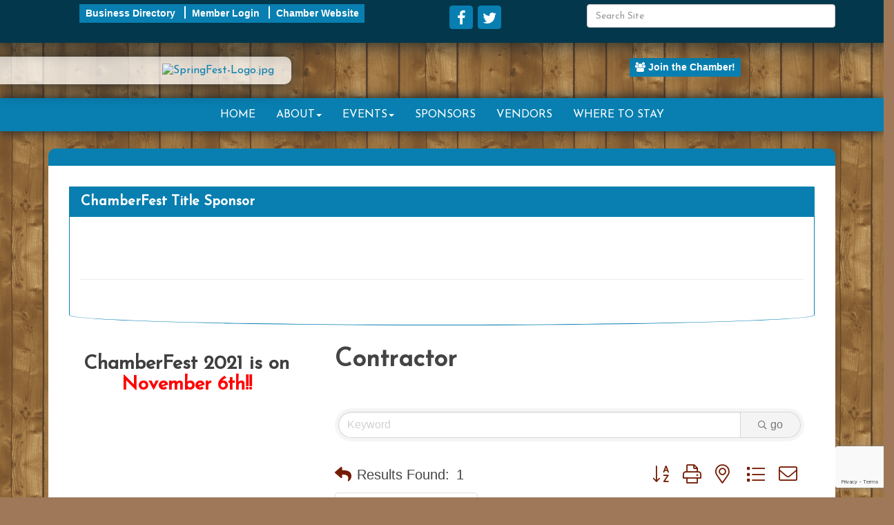

--- FILE ---
content_type: text/html; charset=utf-8
request_url: https://www.google.com/recaptcha/enterprise/anchor?ar=1&k=6LfI_T8rAAAAAMkWHrLP_GfSf3tLy9tKa839wcWa&co=aHR0cHM6Ly9sYWtldHJhdmlzY2hhbWJlcmZlc3QuY29tOjQ0Mw..&hl=en&v=N67nZn4AqZkNcbeMu4prBgzg&size=invisible&anchor-ms=20000&execute-ms=30000&cb=ybms9lmi1f2k
body_size: 48859
content:
<!DOCTYPE HTML><html dir="ltr" lang="en"><head><meta http-equiv="Content-Type" content="text/html; charset=UTF-8">
<meta http-equiv="X-UA-Compatible" content="IE=edge">
<title>reCAPTCHA</title>
<style type="text/css">
/* cyrillic-ext */
@font-face {
  font-family: 'Roboto';
  font-style: normal;
  font-weight: 400;
  font-stretch: 100%;
  src: url(//fonts.gstatic.com/s/roboto/v48/KFO7CnqEu92Fr1ME7kSn66aGLdTylUAMa3GUBHMdazTgWw.woff2) format('woff2');
  unicode-range: U+0460-052F, U+1C80-1C8A, U+20B4, U+2DE0-2DFF, U+A640-A69F, U+FE2E-FE2F;
}
/* cyrillic */
@font-face {
  font-family: 'Roboto';
  font-style: normal;
  font-weight: 400;
  font-stretch: 100%;
  src: url(//fonts.gstatic.com/s/roboto/v48/KFO7CnqEu92Fr1ME7kSn66aGLdTylUAMa3iUBHMdazTgWw.woff2) format('woff2');
  unicode-range: U+0301, U+0400-045F, U+0490-0491, U+04B0-04B1, U+2116;
}
/* greek-ext */
@font-face {
  font-family: 'Roboto';
  font-style: normal;
  font-weight: 400;
  font-stretch: 100%;
  src: url(//fonts.gstatic.com/s/roboto/v48/KFO7CnqEu92Fr1ME7kSn66aGLdTylUAMa3CUBHMdazTgWw.woff2) format('woff2');
  unicode-range: U+1F00-1FFF;
}
/* greek */
@font-face {
  font-family: 'Roboto';
  font-style: normal;
  font-weight: 400;
  font-stretch: 100%;
  src: url(//fonts.gstatic.com/s/roboto/v48/KFO7CnqEu92Fr1ME7kSn66aGLdTylUAMa3-UBHMdazTgWw.woff2) format('woff2');
  unicode-range: U+0370-0377, U+037A-037F, U+0384-038A, U+038C, U+038E-03A1, U+03A3-03FF;
}
/* math */
@font-face {
  font-family: 'Roboto';
  font-style: normal;
  font-weight: 400;
  font-stretch: 100%;
  src: url(//fonts.gstatic.com/s/roboto/v48/KFO7CnqEu92Fr1ME7kSn66aGLdTylUAMawCUBHMdazTgWw.woff2) format('woff2');
  unicode-range: U+0302-0303, U+0305, U+0307-0308, U+0310, U+0312, U+0315, U+031A, U+0326-0327, U+032C, U+032F-0330, U+0332-0333, U+0338, U+033A, U+0346, U+034D, U+0391-03A1, U+03A3-03A9, U+03B1-03C9, U+03D1, U+03D5-03D6, U+03F0-03F1, U+03F4-03F5, U+2016-2017, U+2034-2038, U+203C, U+2040, U+2043, U+2047, U+2050, U+2057, U+205F, U+2070-2071, U+2074-208E, U+2090-209C, U+20D0-20DC, U+20E1, U+20E5-20EF, U+2100-2112, U+2114-2115, U+2117-2121, U+2123-214F, U+2190, U+2192, U+2194-21AE, U+21B0-21E5, U+21F1-21F2, U+21F4-2211, U+2213-2214, U+2216-22FF, U+2308-230B, U+2310, U+2319, U+231C-2321, U+2336-237A, U+237C, U+2395, U+239B-23B7, U+23D0, U+23DC-23E1, U+2474-2475, U+25AF, U+25B3, U+25B7, U+25BD, U+25C1, U+25CA, U+25CC, U+25FB, U+266D-266F, U+27C0-27FF, U+2900-2AFF, U+2B0E-2B11, U+2B30-2B4C, U+2BFE, U+3030, U+FF5B, U+FF5D, U+1D400-1D7FF, U+1EE00-1EEFF;
}
/* symbols */
@font-face {
  font-family: 'Roboto';
  font-style: normal;
  font-weight: 400;
  font-stretch: 100%;
  src: url(//fonts.gstatic.com/s/roboto/v48/KFO7CnqEu92Fr1ME7kSn66aGLdTylUAMaxKUBHMdazTgWw.woff2) format('woff2');
  unicode-range: U+0001-000C, U+000E-001F, U+007F-009F, U+20DD-20E0, U+20E2-20E4, U+2150-218F, U+2190, U+2192, U+2194-2199, U+21AF, U+21E6-21F0, U+21F3, U+2218-2219, U+2299, U+22C4-22C6, U+2300-243F, U+2440-244A, U+2460-24FF, U+25A0-27BF, U+2800-28FF, U+2921-2922, U+2981, U+29BF, U+29EB, U+2B00-2BFF, U+4DC0-4DFF, U+FFF9-FFFB, U+10140-1018E, U+10190-1019C, U+101A0, U+101D0-101FD, U+102E0-102FB, U+10E60-10E7E, U+1D2C0-1D2D3, U+1D2E0-1D37F, U+1F000-1F0FF, U+1F100-1F1AD, U+1F1E6-1F1FF, U+1F30D-1F30F, U+1F315, U+1F31C, U+1F31E, U+1F320-1F32C, U+1F336, U+1F378, U+1F37D, U+1F382, U+1F393-1F39F, U+1F3A7-1F3A8, U+1F3AC-1F3AF, U+1F3C2, U+1F3C4-1F3C6, U+1F3CA-1F3CE, U+1F3D4-1F3E0, U+1F3ED, U+1F3F1-1F3F3, U+1F3F5-1F3F7, U+1F408, U+1F415, U+1F41F, U+1F426, U+1F43F, U+1F441-1F442, U+1F444, U+1F446-1F449, U+1F44C-1F44E, U+1F453, U+1F46A, U+1F47D, U+1F4A3, U+1F4B0, U+1F4B3, U+1F4B9, U+1F4BB, U+1F4BF, U+1F4C8-1F4CB, U+1F4D6, U+1F4DA, U+1F4DF, U+1F4E3-1F4E6, U+1F4EA-1F4ED, U+1F4F7, U+1F4F9-1F4FB, U+1F4FD-1F4FE, U+1F503, U+1F507-1F50B, U+1F50D, U+1F512-1F513, U+1F53E-1F54A, U+1F54F-1F5FA, U+1F610, U+1F650-1F67F, U+1F687, U+1F68D, U+1F691, U+1F694, U+1F698, U+1F6AD, U+1F6B2, U+1F6B9-1F6BA, U+1F6BC, U+1F6C6-1F6CF, U+1F6D3-1F6D7, U+1F6E0-1F6EA, U+1F6F0-1F6F3, U+1F6F7-1F6FC, U+1F700-1F7FF, U+1F800-1F80B, U+1F810-1F847, U+1F850-1F859, U+1F860-1F887, U+1F890-1F8AD, U+1F8B0-1F8BB, U+1F8C0-1F8C1, U+1F900-1F90B, U+1F93B, U+1F946, U+1F984, U+1F996, U+1F9E9, U+1FA00-1FA6F, U+1FA70-1FA7C, U+1FA80-1FA89, U+1FA8F-1FAC6, U+1FACE-1FADC, U+1FADF-1FAE9, U+1FAF0-1FAF8, U+1FB00-1FBFF;
}
/* vietnamese */
@font-face {
  font-family: 'Roboto';
  font-style: normal;
  font-weight: 400;
  font-stretch: 100%;
  src: url(//fonts.gstatic.com/s/roboto/v48/KFO7CnqEu92Fr1ME7kSn66aGLdTylUAMa3OUBHMdazTgWw.woff2) format('woff2');
  unicode-range: U+0102-0103, U+0110-0111, U+0128-0129, U+0168-0169, U+01A0-01A1, U+01AF-01B0, U+0300-0301, U+0303-0304, U+0308-0309, U+0323, U+0329, U+1EA0-1EF9, U+20AB;
}
/* latin-ext */
@font-face {
  font-family: 'Roboto';
  font-style: normal;
  font-weight: 400;
  font-stretch: 100%;
  src: url(//fonts.gstatic.com/s/roboto/v48/KFO7CnqEu92Fr1ME7kSn66aGLdTylUAMa3KUBHMdazTgWw.woff2) format('woff2');
  unicode-range: U+0100-02BA, U+02BD-02C5, U+02C7-02CC, U+02CE-02D7, U+02DD-02FF, U+0304, U+0308, U+0329, U+1D00-1DBF, U+1E00-1E9F, U+1EF2-1EFF, U+2020, U+20A0-20AB, U+20AD-20C0, U+2113, U+2C60-2C7F, U+A720-A7FF;
}
/* latin */
@font-face {
  font-family: 'Roboto';
  font-style: normal;
  font-weight: 400;
  font-stretch: 100%;
  src: url(//fonts.gstatic.com/s/roboto/v48/KFO7CnqEu92Fr1ME7kSn66aGLdTylUAMa3yUBHMdazQ.woff2) format('woff2');
  unicode-range: U+0000-00FF, U+0131, U+0152-0153, U+02BB-02BC, U+02C6, U+02DA, U+02DC, U+0304, U+0308, U+0329, U+2000-206F, U+20AC, U+2122, U+2191, U+2193, U+2212, U+2215, U+FEFF, U+FFFD;
}
/* cyrillic-ext */
@font-face {
  font-family: 'Roboto';
  font-style: normal;
  font-weight: 500;
  font-stretch: 100%;
  src: url(//fonts.gstatic.com/s/roboto/v48/KFO7CnqEu92Fr1ME7kSn66aGLdTylUAMa3GUBHMdazTgWw.woff2) format('woff2');
  unicode-range: U+0460-052F, U+1C80-1C8A, U+20B4, U+2DE0-2DFF, U+A640-A69F, U+FE2E-FE2F;
}
/* cyrillic */
@font-face {
  font-family: 'Roboto';
  font-style: normal;
  font-weight: 500;
  font-stretch: 100%;
  src: url(//fonts.gstatic.com/s/roboto/v48/KFO7CnqEu92Fr1ME7kSn66aGLdTylUAMa3iUBHMdazTgWw.woff2) format('woff2');
  unicode-range: U+0301, U+0400-045F, U+0490-0491, U+04B0-04B1, U+2116;
}
/* greek-ext */
@font-face {
  font-family: 'Roboto';
  font-style: normal;
  font-weight: 500;
  font-stretch: 100%;
  src: url(//fonts.gstatic.com/s/roboto/v48/KFO7CnqEu92Fr1ME7kSn66aGLdTylUAMa3CUBHMdazTgWw.woff2) format('woff2');
  unicode-range: U+1F00-1FFF;
}
/* greek */
@font-face {
  font-family: 'Roboto';
  font-style: normal;
  font-weight: 500;
  font-stretch: 100%;
  src: url(//fonts.gstatic.com/s/roboto/v48/KFO7CnqEu92Fr1ME7kSn66aGLdTylUAMa3-UBHMdazTgWw.woff2) format('woff2');
  unicode-range: U+0370-0377, U+037A-037F, U+0384-038A, U+038C, U+038E-03A1, U+03A3-03FF;
}
/* math */
@font-face {
  font-family: 'Roboto';
  font-style: normal;
  font-weight: 500;
  font-stretch: 100%;
  src: url(//fonts.gstatic.com/s/roboto/v48/KFO7CnqEu92Fr1ME7kSn66aGLdTylUAMawCUBHMdazTgWw.woff2) format('woff2');
  unicode-range: U+0302-0303, U+0305, U+0307-0308, U+0310, U+0312, U+0315, U+031A, U+0326-0327, U+032C, U+032F-0330, U+0332-0333, U+0338, U+033A, U+0346, U+034D, U+0391-03A1, U+03A3-03A9, U+03B1-03C9, U+03D1, U+03D5-03D6, U+03F0-03F1, U+03F4-03F5, U+2016-2017, U+2034-2038, U+203C, U+2040, U+2043, U+2047, U+2050, U+2057, U+205F, U+2070-2071, U+2074-208E, U+2090-209C, U+20D0-20DC, U+20E1, U+20E5-20EF, U+2100-2112, U+2114-2115, U+2117-2121, U+2123-214F, U+2190, U+2192, U+2194-21AE, U+21B0-21E5, U+21F1-21F2, U+21F4-2211, U+2213-2214, U+2216-22FF, U+2308-230B, U+2310, U+2319, U+231C-2321, U+2336-237A, U+237C, U+2395, U+239B-23B7, U+23D0, U+23DC-23E1, U+2474-2475, U+25AF, U+25B3, U+25B7, U+25BD, U+25C1, U+25CA, U+25CC, U+25FB, U+266D-266F, U+27C0-27FF, U+2900-2AFF, U+2B0E-2B11, U+2B30-2B4C, U+2BFE, U+3030, U+FF5B, U+FF5D, U+1D400-1D7FF, U+1EE00-1EEFF;
}
/* symbols */
@font-face {
  font-family: 'Roboto';
  font-style: normal;
  font-weight: 500;
  font-stretch: 100%;
  src: url(//fonts.gstatic.com/s/roboto/v48/KFO7CnqEu92Fr1ME7kSn66aGLdTylUAMaxKUBHMdazTgWw.woff2) format('woff2');
  unicode-range: U+0001-000C, U+000E-001F, U+007F-009F, U+20DD-20E0, U+20E2-20E4, U+2150-218F, U+2190, U+2192, U+2194-2199, U+21AF, U+21E6-21F0, U+21F3, U+2218-2219, U+2299, U+22C4-22C6, U+2300-243F, U+2440-244A, U+2460-24FF, U+25A0-27BF, U+2800-28FF, U+2921-2922, U+2981, U+29BF, U+29EB, U+2B00-2BFF, U+4DC0-4DFF, U+FFF9-FFFB, U+10140-1018E, U+10190-1019C, U+101A0, U+101D0-101FD, U+102E0-102FB, U+10E60-10E7E, U+1D2C0-1D2D3, U+1D2E0-1D37F, U+1F000-1F0FF, U+1F100-1F1AD, U+1F1E6-1F1FF, U+1F30D-1F30F, U+1F315, U+1F31C, U+1F31E, U+1F320-1F32C, U+1F336, U+1F378, U+1F37D, U+1F382, U+1F393-1F39F, U+1F3A7-1F3A8, U+1F3AC-1F3AF, U+1F3C2, U+1F3C4-1F3C6, U+1F3CA-1F3CE, U+1F3D4-1F3E0, U+1F3ED, U+1F3F1-1F3F3, U+1F3F5-1F3F7, U+1F408, U+1F415, U+1F41F, U+1F426, U+1F43F, U+1F441-1F442, U+1F444, U+1F446-1F449, U+1F44C-1F44E, U+1F453, U+1F46A, U+1F47D, U+1F4A3, U+1F4B0, U+1F4B3, U+1F4B9, U+1F4BB, U+1F4BF, U+1F4C8-1F4CB, U+1F4D6, U+1F4DA, U+1F4DF, U+1F4E3-1F4E6, U+1F4EA-1F4ED, U+1F4F7, U+1F4F9-1F4FB, U+1F4FD-1F4FE, U+1F503, U+1F507-1F50B, U+1F50D, U+1F512-1F513, U+1F53E-1F54A, U+1F54F-1F5FA, U+1F610, U+1F650-1F67F, U+1F687, U+1F68D, U+1F691, U+1F694, U+1F698, U+1F6AD, U+1F6B2, U+1F6B9-1F6BA, U+1F6BC, U+1F6C6-1F6CF, U+1F6D3-1F6D7, U+1F6E0-1F6EA, U+1F6F0-1F6F3, U+1F6F7-1F6FC, U+1F700-1F7FF, U+1F800-1F80B, U+1F810-1F847, U+1F850-1F859, U+1F860-1F887, U+1F890-1F8AD, U+1F8B0-1F8BB, U+1F8C0-1F8C1, U+1F900-1F90B, U+1F93B, U+1F946, U+1F984, U+1F996, U+1F9E9, U+1FA00-1FA6F, U+1FA70-1FA7C, U+1FA80-1FA89, U+1FA8F-1FAC6, U+1FACE-1FADC, U+1FADF-1FAE9, U+1FAF0-1FAF8, U+1FB00-1FBFF;
}
/* vietnamese */
@font-face {
  font-family: 'Roboto';
  font-style: normal;
  font-weight: 500;
  font-stretch: 100%;
  src: url(//fonts.gstatic.com/s/roboto/v48/KFO7CnqEu92Fr1ME7kSn66aGLdTylUAMa3OUBHMdazTgWw.woff2) format('woff2');
  unicode-range: U+0102-0103, U+0110-0111, U+0128-0129, U+0168-0169, U+01A0-01A1, U+01AF-01B0, U+0300-0301, U+0303-0304, U+0308-0309, U+0323, U+0329, U+1EA0-1EF9, U+20AB;
}
/* latin-ext */
@font-face {
  font-family: 'Roboto';
  font-style: normal;
  font-weight: 500;
  font-stretch: 100%;
  src: url(//fonts.gstatic.com/s/roboto/v48/KFO7CnqEu92Fr1ME7kSn66aGLdTylUAMa3KUBHMdazTgWw.woff2) format('woff2');
  unicode-range: U+0100-02BA, U+02BD-02C5, U+02C7-02CC, U+02CE-02D7, U+02DD-02FF, U+0304, U+0308, U+0329, U+1D00-1DBF, U+1E00-1E9F, U+1EF2-1EFF, U+2020, U+20A0-20AB, U+20AD-20C0, U+2113, U+2C60-2C7F, U+A720-A7FF;
}
/* latin */
@font-face {
  font-family: 'Roboto';
  font-style: normal;
  font-weight: 500;
  font-stretch: 100%;
  src: url(//fonts.gstatic.com/s/roboto/v48/KFO7CnqEu92Fr1ME7kSn66aGLdTylUAMa3yUBHMdazQ.woff2) format('woff2');
  unicode-range: U+0000-00FF, U+0131, U+0152-0153, U+02BB-02BC, U+02C6, U+02DA, U+02DC, U+0304, U+0308, U+0329, U+2000-206F, U+20AC, U+2122, U+2191, U+2193, U+2212, U+2215, U+FEFF, U+FFFD;
}
/* cyrillic-ext */
@font-face {
  font-family: 'Roboto';
  font-style: normal;
  font-weight: 900;
  font-stretch: 100%;
  src: url(//fonts.gstatic.com/s/roboto/v48/KFO7CnqEu92Fr1ME7kSn66aGLdTylUAMa3GUBHMdazTgWw.woff2) format('woff2');
  unicode-range: U+0460-052F, U+1C80-1C8A, U+20B4, U+2DE0-2DFF, U+A640-A69F, U+FE2E-FE2F;
}
/* cyrillic */
@font-face {
  font-family: 'Roboto';
  font-style: normal;
  font-weight: 900;
  font-stretch: 100%;
  src: url(//fonts.gstatic.com/s/roboto/v48/KFO7CnqEu92Fr1ME7kSn66aGLdTylUAMa3iUBHMdazTgWw.woff2) format('woff2');
  unicode-range: U+0301, U+0400-045F, U+0490-0491, U+04B0-04B1, U+2116;
}
/* greek-ext */
@font-face {
  font-family: 'Roboto';
  font-style: normal;
  font-weight: 900;
  font-stretch: 100%;
  src: url(//fonts.gstatic.com/s/roboto/v48/KFO7CnqEu92Fr1ME7kSn66aGLdTylUAMa3CUBHMdazTgWw.woff2) format('woff2');
  unicode-range: U+1F00-1FFF;
}
/* greek */
@font-face {
  font-family: 'Roboto';
  font-style: normal;
  font-weight: 900;
  font-stretch: 100%;
  src: url(//fonts.gstatic.com/s/roboto/v48/KFO7CnqEu92Fr1ME7kSn66aGLdTylUAMa3-UBHMdazTgWw.woff2) format('woff2');
  unicode-range: U+0370-0377, U+037A-037F, U+0384-038A, U+038C, U+038E-03A1, U+03A3-03FF;
}
/* math */
@font-face {
  font-family: 'Roboto';
  font-style: normal;
  font-weight: 900;
  font-stretch: 100%;
  src: url(//fonts.gstatic.com/s/roboto/v48/KFO7CnqEu92Fr1ME7kSn66aGLdTylUAMawCUBHMdazTgWw.woff2) format('woff2');
  unicode-range: U+0302-0303, U+0305, U+0307-0308, U+0310, U+0312, U+0315, U+031A, U+0326-0327, U+032C, U+032F-0330, U+0332-0333, U+0338, U+033A, U+0346, U+034D, U+0391-03A1, U+03A3-03A9, U+03B1-03C9, U+03D1, U+03D5-03D6, U+03F0-03F1, U+03F4-03F5, U+2016-2017, U+2034-2038, U+203C, U+2040, U+2043, U+2047, U+2050, U+2057, U+205F, U+2070-2071, U+2074-208E, U+2090-209C, U+20D0-20DC, U+20E1, U+20E5-20EF, U+2100-2112, U+2114-2115, U+2117-2121, U+2123-214F, U+2190, U+2192, U+2194-21AE, U+21B0-21E5, U+21F1-21F2, U+21F4-2211, U+2213-2214, U+2216-22FF, U+2308-230B, U+2310, U+2319, U+231C-2321, U+2336-237A, U+237C, U+2395, U+239B-23B7, U+23D0, U+23DC-23E1, U+2474-2475, U+25AF, U+25B3, U+25B7, U+25BD, U+25C1, U+25CA, U+25CC, U+25FB, U+266D-266F, U+27C0-27FF, U+2900-2AFF, U+2B0E-2B11, U+2B30-2B4C, U+2BFE, U+3030, U+FF5B, U+FF5D, U+1D400-1D7FF, U+1EE00-1EEFF;
}
/* symbols */
@font-face {
  font-family: 'Roboto';
  font-style: normal;
  font-weight: 900;
  font-stretch: 100%;
  src: url(//fonts.gstatic.com/s/roboto/v48/KFO7CnqEu92Fr1ME7kSn66aGLdTylUAMaxKUBHMdazTgWw.woff2) format('woff2');
  unicode-range: U+0001-000C, U+000E-001F, U+007F-009F, U+20DD-20E0, U+20E2-20E4, U+2150-218F, U+2190, U+2192, U+2194-2199, U+21AF, U+21E6-21F0, U+21F3, U+2218-2219, U+2299, U+22C4-22C6, U+2300-243F, U+2440-244A, U+2460-24FF, U+25A0-27BF, U+2800-28FF, U+2921-2922, U+2981, U+29BF, U+29EB, U+2B00-2BFF, U+4DC0-4DFF, U+FFF9-FFFB, U+10140-1018E, U+10190-1019C, U+101A0, U+101D0-101FD, U+102E0-102FB, U+10E60-10E7E, U+1D2C0-1D2D3, U+1D2E0-1D37F, U+1F000-1F0FF, U+1F100-1F1AD, U+1F1E6-1F1FF, U+1F30D-1F30F, U+1F315, U+1F31C, U+1F31E, U+1F320-1F32C, U+1F336, U+1F378, U+1F37D, U+1F382, U+1F393-1F39F, U+1F3A7-1F3A8, U+1F3AC-1F3AF, U+1F3C2, U+1F3C4-1F3C6, U+1F3CA-1F3CE, U+1F3D4-1F3E0, U+1F3ED, U+1F3F1-1F3F3, U+1F3F5-1F3F7, U+1F408, U+1F415, U+1F41F, U+1F426, U+1F43F, U+1F441-1F442, U+1F444, U+1F446-1F449, U+1F44C-1F44E, U+1F453, U+1F46A, U+1F47D, U+1F4A3, U+1F4B0, U+1F4B3, U+1F4B9, U+1F4BB, U+1F4BF, U+1F4C8-1F4CB, U+1F4D6, U+1F4DA, U+1F4DF, U+1F4E3-1F4E6, U+1F4EA-1F4ED, U+1F4F7, U+1F4F9-1F4FB, U+1F4FD-1F4FE, U+1F503, U+1F507-1F50B, U+1F50D, U+1F512-1F513, U+1F53E-1F54A, U+1F54F-1F5FA, U+1F610, U+1F650-1F67F, U+1F687, U+1F68D, U+1F691, U+1F694, U+1F698, U+1F6AD, U+1F6B2, U+1F6B9-1F6BA, U+1F6BC, U+1F6C6-1F6CF, U+1F6D3-1F6D7, U+1F6E0-1F6EA, U+1F6F0-1F6F3, U+1F6F7-1F6FC, U+1F700-1F7FF, U+1F800-1F80B, U+1F810-1F847, U+1F850-1F859, U+1F860-1F887, U+1F890-1F8AD, U+1F8B0-1F8BB, U+1F8C0-1F8C1, U+1F900-1F90B, U+1F93B, U+1F946, U+1F984, U+1F996, U+1F9E9, U+1FA00-1FA6F, U+1FA70-1FA7C, U+1FA80-1FA89, U+1FA8F-1FAC6, U+1FACE-1FADC, U+1FADF-1FAE9, U+1FAF0-1FAF8, U+1FB00-1FBFF;
}
/* vietnamese */
@font-face {
  font-family: 'Roboto';
  font-style: normal;
  font-weight: 900;
  font-stretch: 100%;
  src: url(//fonts.gstatic.com/s/roboto/v48/KFO7CnqEu92Fr1ME7kSn66aGLdTylUAMa3OUBHMdazTgWw.woff2) format('woff2');
  unicode-range: U+0102-0103, U+0110-0111, U+0128-0129, U+0168-0169, U+01A0-01A1, U+01AF-01B0, U+0300-0301, U+0303-0304, U+0308-0309, U+0323, U+0329, U+1EA0-1EF9, U+20AB;
}
/* latin-ext */
@font-face {
  font-family: 'Roboto';
  font-style: normal;
  font-weight: 900;
  font-stretch: 100%;
  src: url(//fonts.gstatic.com/s/roboto/v48/KFO7CnqEu92Fr1ME7kSn66aGLdTylUAMa3KUBHMdazTgWw.woff2) format('woff2');
  unicode-range: U+0100-02BA, U+02BD-02C5, U+02C7-02CC, U+02CE-02D7, U+02DD-02FF, U+0304, U+0308, U+0329, U+1D00-1DBF, U+1E00-1E9F, U+1EF2-1EFF, U+2020, U+20A0-20AB, U+20AD-20C0, U+2113, U+2C60-2C7F, U+A720-A7FF;
}
/* latin */
@font-face {
  font-family: 'Roboto';
  font-style: normal;
  font-weight: 900;
  font-stretch: 100%;
  src: url(//fonts.gstatic.com/s/roboto/v48/KFO7CnqEu92Fr1ME7kSn66aGLdTylUAMa3yUBHMdazQ.woff2) format('woff2');
  unicode-range: U+0000-00FF, U+0131, U+0152-0153, U+02BB-02BC, U+02C6, U+02DA, U+02DC, U+0304, U+0308, U+0329, U+2000-206F, U+20AC, U+2122, U+2191, U+2193, U+2212, U+2215, U+FEFF, U+FFFD;
}

</style>
<link rel="stylesheet" type="text/css" href="https://www.gstatic.com/recaptcha/releases/N67nZn4AqZkNcbeMu4prBgzg/styles__ltr.css">
<script nonce="zX_2SxFe0KbrspbQwcCQ4g" type="text/javascript">window['__recaptcha_api'] = 'https://www.google.com/recaptcha/enterprise/';</script>
<script type="text/javascript" src="https://www.gstatic.com/recaptcha/releases/N67nZn4AqZkNcbeMu4prBgzg/recaptcha__en.js" nonce="zX_2SxFe0KbrspbQwcCQ4g">
      
    </script></head>
<body><div id="rc-anchor-alert" class="rc-anchor-alert"></div>
<input type="hidden" id="recaptcha-token" value="[base64]">
<script type="text/javascript" nonce="zX_2SxFe0KbrspbQwcCQ4g">
      recaptcha.anchor.Main.init("[\x22ainput\x22,[\x22bgdata\x22,\x22\x22,\[base64]/[base64]/[base64]/[base64]/[base64]/UltsKytdPUU6KEU8MjA0OD9SW2wrK109RT4+NnwxOTI6KChFJjY0NTEyKT09NTUyOTYmJk0rMTxjLmxlbmd0aCYmKGMuY2hhckNvZGVBdChNKzEpJjY0NTEyKT09NTYzMjA/[base64]/[base64]/[base64]/[base64]/[base64]/[base64]/[base64]\x22,\[base64]\x22,\x22wq3Cg8KHH29cehnCtcKTwrZTw4jCjsOYdMOpbMK0w4TCgABZO1HDlzgawoQxw4LDnsOKYipxwovCp1dhw5rCr8O+H8OnWcKbVDtJw67DgzzCg0fCsk5gR8K6w6NWZyElwp9MbifCoBMaUcK1wrLCvz9Tw5PCkBzChcOZwrjDjB3Do8KnMcKLw6vCsw/DjMOKwpzCnXjCoS97wrohwpcrFEvCs8OEw4nDpMOjdsOMACHCr8O8eTQTw5oeTjnDux/CkVwDDMOqT1rDslLCm8KKwo3ClsKRZ3YzwpLDocK8wowfw6Atw7nDlyzCpsKsw4FNw5Vtw4hQwoZ+BsKlCUTDgsOWwrLDtsOLAMKdw7DDmUUSfMOXY2/Dr1x2R8KJAMOdw6ZUYHJLwocEwr7Cj8OqS2/DrMKSOcOGHMOIw6PCgzJ/ZMK1wqpiGknCtDfCkiDDrcKVwr5EGm7CgsKwwqzDviFPYsOSw7/DqsKFSErDm8ORwr4EGnF1w4c8w7HDicOgM8OWw5zCrMK5w4MWw41vwqUAw63Dh8K3RcOffETCm8KVVFQtEUrCoChafTnCpMK3csOpwqwvw7trw5xAw7fCtcKdwpxkw6/[base64]/[base64]/DqMO+YsOEwoQ9OMKnPWDCjsOQw4PChVbCgShVw4fCo8OOw78pcU1mAMK6PRnCtSXChFUXwoPDk8Onw57DlxjDtwh1OBVxVsKRwrseJMOfw61uwoxNOcKMwpHDlsO/w7cfw5HCkTpfFhvCjsO2w5xRacKLw6TDlMK1w7LChhoPwpx4Sg8PXHoww4BqwplOw4RGNsKJAcO4w6zDgWxZKcOxw7/Di8O3C2VJw43CgHrDskXDjzXCp8KfQTJdNcO1cMOzw4hxw4bCmXjCucOmw6rCnMOqw6xXVkJ/XMO2cCLClcOIAQIpw5AzwpfDh8Ohw6LCt8O9wpfCkSZ7wrDCl8KVwr5awpPDpgBawpPDqMKxw75WwqMALcOPK8Obw5nDvnZMdQZBwrzDt8KXwrvDr3bDlFnDhRrCgGHDmhjDpG8qwpMhfQ/[base64]/DiXnDv8Orw7I9wqJxwrTCvcObw47Co2p7w48lwrB7w6jCiTDDplRqaGBBPMKpwrgHasK9w7rDil/CssO3wq1tP8OgeXPDpMKjHBhvEgk8w7hKwptgMETCp8OzJ1XDksK+c0E+w4IwOMOww4zDlT/CqXjDjSPDpsKZwoPCpcOuTsKeE2DDsWtvwptMasOdw4Y/w7FTF8ODHT/[base64]/D8KHHcOsCGALwp8gwrDDm8KxdsKdKTZtJsOADGXCu0zDrnrDhcKud8KGw5AvOMKLw57CrkdCwoTCjMOldsKMwrvCly3DonR3wq4Dw5wXwoBJwpw2w4RaScKcWcKFw5bDgcOpDMK6EQfDqjEzZMOVwqfDmMOvw55Hb8O4M8OpwoTDhMOvU0dVwpbCk3/Do8OzCcOAwrDCijjCmxpzSsODHQ5AFcO8w5Nxw6MiwrTCu8OAIAhSw4zCvgXDjcKRVglQw5XCvhjCjcO1woHDmXfCryMVFWHDig4yJMKMwo3CpjvDksOJPAvCpRtgBURyR8KIeE/[base64]/DkMOPw7w5RGJewq19w5JOw4LDiRTDrsOXw4khw7MBw4PDl3B8CmvDhwDCsm1mEyBDYcO3wqpBdsO4woDCkMKLLsOwwo7CocOUPQYLMALDo8OIw4U1SjPDuUQSIxQGAMOgFyPCj8Kfwq4kWGh7SVLDk8KJVcObF8OJwpPCjsKiKk/ChmjDmCJyw6XClcO5IH/ChRdbVHTDtQAXw4UcPcO2AjbDkR7CpsKTWkEBEkDCtiMOw4g9V1wxw4lEwrI9XUPDrcOgwpDCoXc9WMKWGcK4RMONDlxUOcKOKMKmwpIJw6zCjAVqGB/CnToVJcKCeiBkPSJ7OnM1WA/CmxXCkzXDsC8vwoMgw5JYbsKsU3QwIcKxw6/Dl8Oiw5DCq3F1w7UeYsK2eMOFEVzChFFZw611MXDDnB/CmMKww5rCqVdRbRrDnzptU8OLwrx/Gzp6eVNLVE1nPmvCkX7CksOoKm3Dk0jDryrCrCbDkhLDnz/ChDTDgMOLFMKwMXPDnMO6bUpUHjQYVGzChycTbgNZS8KFw5nDh8OtUMOSfsOgYMKJdRRXfldRw5nCnsOsE3pnw47Dk1/CvMOuw7HDnWzClVwTw75twpQDdMKKwr7Doit0w5HDmDnClMKMMsO+w5cyGMKoTyJIIsKbw45vwp7DrBfChMOvw57DgMKYwrYVw6bCn0zDk8KDNsKow4zDl8OWwoXDsFvCokdhVk7CtiAJw6gQw5zCrjDDnsK0w5/DoiMia8KBw43DuMKHOcOgwrs/[base64]/wo/Ds3/[base64]/CqcKAcjRhw7fCtDfCpMKjwrEjaRHDqsOcMzrCscOVXFolbMK7X8Kkw69ub0zDqMOww57DmSrDqsObWsKZTMKLJ8O9YA8eC8KVwoTDokgPwqE3AH7Dnz/[base64]/TsOOwqPCuRQnwr5+Z8KIJ1TChMO0w6kDfXNDwqEqwoJvM8ORwoMccXTDmz5lwptjwrBnXF8vwrrDjcKXRizCvj/DoMORW8KBN8OWJxRiLcKuw67CuMK4wp5eRcKDwqtMPTYBUg7Dm8KXwoZawqk/KsKTwrdGDWcHBgvDjUp3w5XCpsOCw4bCrzgCw40QM0vDi8KZGAREwpvCvMOdXwBBbVLDi8OXw6I0w4nDqsKlFlkDwp9IdMOOVsKcYjnDrww/w4daw6jDi8KVFcOiDjU8w7nDs2dDw5nDhMO4wojChkUtYQHCoMK1w4h8KFpJF8KjPy1Iw6pVwqwpQ1PDjsOnE8OFw7tWw4Vgwqozw7ZKwooLw6/Cln/CqU0zMMOOJRkWQMOIN8K9PB/CkW0HdW8GPT5pVMKVwqkuwowPw4TDv8KiJ8KpBcKpw6bCnMOGaRXDlcKAw7jDqhslwoc2w4rCncKWCsKCNsO9IA5vwotvUsOpDC8gwozDsTrDlkBkwq5eBGPDj8OCfzZ6Cj3CgMOTw4YrbMOUw53Cq8KIw7HDoxUtYE/CqsK/[base64]/Ds2Y8w4XCoAFcAsObwrA/wpU4LMKuw4rCqcOlAcKYwp3DvjHCtDTCnxDDncKhCSI4w6NfTXsowpLDl1gzGg3CvsKFMcKLZkfCp8OVFMODUsKDEFPCowXDv8O1SQp1ZsOyXcOCwofDn1fCoFgdwpjCl8OqecO7wo7CpEXDtcKQw4DCscKmfcOSwqPCokcWw4h9BcKVw6XDv0NtZU/DpgRow7DCmsO4f8Oqw4vDvcKPF8Khw5h6U8OsMsOgPsK7STIwwo5vwr9LwqJpwrTDv0dnwrBqb27Cg1Miw5/DicOJFSIcYGZuZRfDosOFwpjDmh53w4E+PAlRJiNlw6gQCEVzDB5XUUnDlxJbw73DgRbCi8KNw4DCrERtfEUUwo7Cm2XChcO1w69hwqZDw6DDmsK7wpM9CC/[base64]/[base64]/CrMOzL8ObwozDl8KTZCvCuzPComZCw5rDk8OXw7kHwqLCiEPDtWDDrRBLU1w+FMKSXsOzY8OFw5Q2wqclOCrDqzQGw6l+VH7DqMOEw4dNVsK1w5RFf3kVwqxNwpxub8OjYBPDo0IxccOpAw4USMK/wrcOw5PDo8OdV3PDgAPDgiLCgsOmOCDCl8Ozw6fCoibCq8OFwqXDnCt8w6nCgMObHxdtwrw3wrlbDxbDmAcOF8OjwpRaw4nDoxtjwqJLWcOwE8KOwqDChMOCwrbDpn1/wol7wp7Dk8O8wpDDmD3DrsOER8O2wpHCpSgRB1FiODHCpcKTwrlqw5sCwocBF8KTCsKkwq7DhAzCiShVw7URO0bDpMOOwolKblhZBMKQwpk0f8ObQmFMw7oAwq1EAT/CqsOnw53CkcOKMQdWw5TDn8KDwo7DgwPDjUzDjyDCusORw6Bhw6Ymw4HDsA/DhBhTwrQlRgXDmMKpE0HDv8KNHCbCrMOsesOCVzTDksKWw6XCn3k4NcK+w6bCjB0Rw7NGwr/[base64]/CvwgLwr8nTsKSwp3DrsKkJMO9w5zCnsKCw6lMEy/DrsKZwpTCssOLQFjDpgJwwqbDojEEw6vClzXClkhcWHRuWsOMHGNgRm7DgG7CrMOCwoDDlsKENULDiH/[base64]/Cg8OxwqYDSizDpMOkJHRCwonCnk1IKMOIHC/DmEp5TGLDu8KPSVHCsMKFw6JMwrDDpMKkDMO+XgnDmsOSZlBMOFE1AsOSFFEiw75YOcO6w5DChwdiAmDCmR7CpVAmBcKqwqt4e1ILSS/ClMKdw5Y7AsKXUsO9SxR2w4h+w7fCuwzCpcKUw7HDssK1w73DjxIxwrXCn00Zwp/DgcO4RsKWw77CnMKeYmLDkMKeVMKVbsOew7BFG8OEUGzDl8KOMDrDpMOewqHDn8OWK8KEw6vDh0PCuMOWWMK5w6dwKAvDoMOjL8OIwoN9wpJHw6ttHMKoSHx3wpd/w7gIDMK6w7bDj3NYUcOxRnd6wrzDt8KVw4JEwrtkw5huw63Ct8KfFsKjC8OHwrcrw7rCtibDgMOXGDkuSMObEcOmdXxVUUPCv8OKQ8O+w74EEcKlwoh7wrF5wqRIRcKFwrvCmcOswo4vAMKKJsOQfhTCh8KBwq/DnsKUwpPCiV5iLsK1wp3CnFM/[base64]/w4jDtcKjwpfDrAI8wqbDiMKXE8KZCMOgeBvDuXdPchLDn3fCgCrDgWk2wphpI8OjwodGEcOiRsKaPcO8wpZkJSnDucK8w4J0CcOHwo5kwq3CvhpVw7XDvxFgcGF/ITzCk8O9w4lMwrzDjsO9w75/w6HDhlQvw5UsR8K6JcOSNsKdwozCvMKNExbCoV4Sw5gTwpQXwoQww7lCKcOjw63CiH4KOMOyIUzDksKAblPDmkB6W2PDvjPDt23DnMK/woRqwot8EAHCqWYSwoTDncK6wqVRO8KEWU/CpTXDr8OYwpwGTMOVwr8sA8O2w7XCmcKIw6/[base64]/CjMO4KsKPQsOZw41Jw4VPXsOTJsK5DMODw4PDo8KHw7LCqsOADwzCisOpwrsgw7XDjkxEwpZzwrXDujIBwpDDuVl5wp7Cr8KIFwkoNsKkw7VKJQ/CsHXDnMKrw6I2w5PCuATCscK/[base64]/XMO0w6YsDDNewrZddcKzw4Jow6N+w6PCr157A8OMwrAPw4wVw4HCocO2wpPDh8OnbcKfRxA8w7BrXsO2wrjDsVTCj8Kww4HCtMK4CjLCmDrCpsKkasOtOXM/FkUbw77Dn8OLwrkpw5R+w6pow6xsZnx0GXUvwrLCvTt8HsK2wrnCjMKoIhbDiMKsWRc1wqxYKsO2wp/Di8O4w5tzHkU3wqh1Z8KZNinDpMK5wr00w7bDtMOAGcK2PMOYb8OOKsKpw7/CucOZwpnDgSfDu8ODEsOSwrQwXVTCoiDDksO3w7rDusOaw6zCrUbDhMODwqEpEcK1Q8K1Dn4Zw5IBw4IhTyUrNsO1Aj/[base64]/Con1zI8O/PwxPwpjDp2zDj8OJw6p0wpTCrsOGCGFxOcOZwqHDl8OqJsOLw7VNw74Fw6FFD8OEw6fCrsORw6rCrMKzwq8mDcKybVzChndPw6AAwrkXFcK8dy53JFfDrsKfcl1lDjgjwrcpwqHCjgHCsFR5wpRnO8O+RMOKwqESfcOYFzpEwrvClMK8fcONwqHDvz9RHMKSw4/CvcOxWxjDs8O6WMO8w4rDucKeHcOwUsOxwr/Dilcpw4w7wpTDiH1pUsKFVQZSw6/CqAPCl8OIXcO/[base64]/DsU1Cw6XCpcO/P3k3w53Dr8OeEH3Dv3UpwpsDc8KqX8OAw7/DolbCrMOxwqzClsOiw6BYdcKTwqDDrUZrw5/DjcOCITLClQloPBzCjAPDv8Oow7t5ch3Di2rCq8OmwpcDwpzDuCfDiS4pwonCu3DCocOSQkQ6LjbCrh/[base64]/DrBTDhXNswqlJLMKywoTCkMKWQcKDw4bDvcOeER8ww7rDk8OQDsKhZcKlwrErb8ONHsKNw59kW8KgdghEwpbCtsONKQtSDsOwwqjDqhkNXBjCucKIKsKIXCwUAFjCksKyKR1Ra3UxEMKNXVzDhcOpc8KeL8OGwpvChcOBUD/CrEx3w7LDj8O6wpPCqcOxbTDDnU/DucO/wpohTgTCt8Oww6/[base64]/SsO5w5/CljNvw54nPsO4w4lWKRLCpFdpdMOUwrLDjMOUw7rCkC5MwroVGSPDhx/ClGvChcKRcjVuw47DtMOawrzDlsKfwpPDksOwBQLDv8ORw7XDsSUuwqPCkyLDtMK3RMOEwp7ClMKVIgLDh0DCpMKMN8K3wqfCrVQpw5TChcOUw5tpOcK1F23CpMKaVAZ9wp7ClABNasOJwp59Y8K0w7ZdwpgUw4pBw64pbMK4w7vCqcK5wo/DtsO1A3jDqGnDs07DhRRIwo7ClCkhRMKRw5tlU8KJHSF6Pz1LV8O/wonDgsKjwqTCtcKuTcO+FmYkB8KHfSgiwrrDg8O6w6/[base64]/CllXDl8Kgwq3Dt31lUsKwc2rDtC/Cn8OIwotFbgrCqsK1TRgjAAvChMOLwoJ1w6nClsOiw6jCkMORwpPDuTTCvVciXlxKw7XClcOkJSrDp8OIw5Viwr/DosONwpXCqsOCw4fCucKtwo3CgsKSCsO0QcKpw5bCo0Viw7zCuhA3KcO1M15kNcO6wpxiwpRuwpTDmcOVMRljwq12NcKKwpgNwqfCn2XCuWzCiGo+wp/CpQxcw69rGG/[base64]/ClkzDqBvDpXc0ZMO+ZsO+wqTCoMORwrjDnH3Dt8KBb8O5CknDlcKhwo9ZbUnDsjnCscK8Tgtsw4Bxw6t5w41Mw4jCmcOYZ8O1w4/DhcOpETQLwqIow5EGdMOyKVxgwox4w6PCpMOoUCNCM8OnwqzCq8ObwozCnQo7LMKZEMKdfQI+cmXCjAsTw7PDl8OZwoHCrsKkwpbDlcKYwrMRwrrDjAhxwrgAPUVCA8O/wpbDgwDDnFvCnxVuw6LCkMO7UUbCvAo1ckvClHXCulImwo91w6bDpcK7w4bDlXHDgsKAwrbCksO4w5gIHcO+BsOeOmZ3EFZbQ8Kdw6lQwp9iwqgnw44Wwr5Mw5wqw5/DkMOxRQVIwoAoSULDpcOdM8KQw7TDtcKSJMOkCQXDijzCpMKWbCjCuMKawpbCmcOsUcOfW8ORGsKpTBbDk8KRTh0Xw7NEYsOOw4tfwpzDi8ObaR1fwp1lW8K9RsKVKRTDtzLDisKDLcO/UMORDcOdEGNowrcuwr8lwr9TdMKQwqrDqm3DtcKKw7jCnsK8w6rDiMOYw6vCqsOlw6rDhgp2T3RPU8KNwpAIbkfCgiHDkCvCncKRM8K5w6InZsKgAsKYD8K1Y390AcOJCl1UNxjClw/CpyRDAcOKw4bDkMKhw4M+EF7DjnF+wozDownDnXBKwrzDvsKmKT3DpW/CpsOjDk/DunbCvcODG8O9fMKYw7jDiMKfwpM3w5nCj8O9TDnDsxjCjn/Cj2Now4HDvGQOTm4jQ8OBa8KVw5bDusKIMsO6wo4+CMO8wrzDtsKkw6LDsMKHwqnChRHCgijCtmkweg7DpxPCtBHCusOnAcKuZggPenLChsO4E3DDj8K/wqTCj8OIRztowrHDtVbCsMO/w7RHwocsIsOLZ8KibsK4YiHCmGnClMOMFngxw7dbwq1bwpvDhGlkRWMHQMOGw4FLOXPCpcKeB8KLBcOIwo1Yw6HCrHDCj1fDkjbDlsOWCMKuPFk7NQlCQ8K/GMKgHsOiIWkew5DDt2LDp8OQfMKqwpTCuMKxwrtPSsKawq/ClgrCk8KRwoTCnwUowpVzw5DCjsK1w77CskHChRs6wpfCo8Kbw4AkwqbDtz08wpXCuUseH8OBMMOZw4lVw5FOw7PCs8OyODlew757w6DCpHzDsFjDtx/Dp11zw6VaM8OBejrDpUcFIE9XdMKKwr3DhQhJw6nCvcOVw7TDtAZAYGhpw4fDikrCggchOCtnYsKJwpoWWsO3w73CnitQN8OowpvCkcKiYcOzKcOQwopmUMO0JTQzRsOLw5HCrMOWwpx1w4g5eVzCgxDDr8Kyw6DDg8OvDSwmWmwaThfDm2jDkTrDrApJwq/Cj0TCpA7CvMOIw4cQwrpQLn1pYMOJw5XDqz8PwrXCjgVswo3DoGopw5oow59dw5EqwqPCocONDsOJwo59TU48w5TDrHbDvMKBaEpQwoDDqz8RJsKsEg8FHBRnMMO6wrLDv8KRbsKHwp/DmDLDix3CgA0jw4zCt3jDgxnDhcO1fl0VwrjDpRnDjgPCtcKuET05ZcKtw619KwnDsMKEw5fCvcK4WsOHwqdlTy08ZSzCnz7CvsK+DMKdV1vCtyh5b8KewrRPw5BgwoDCnMKtw4rDncKYR8OLazLDusOFwqfCk1l9w6hsS8Ktw6BCUMOkKl/DulLCjzMGEsKeKXzDp8KVwq/CoTvCoCfCpcKzTVZGwozDgznCiEXCphxnLcOOaMO6IwTDm8KcwqjDucO/YiTCp0cMBMOjE8ODwqdGw5LCuMKBKsKlw4HDjh7CpCzChGccUMK6cCsDw73CoChmZMO5wr7CsVzDsg8TwrZtwrgyC2jCgmXCv1fDmTDDm0HClBDDt8O4woRMw4Bmw7TCtGJKwqVRwprCtF/Cr8OAw6DCg8OePcOBwplAVRlawq/DiMO4w74bw4rCvsK7GjDCpCTDqEnCmsOVOMOfwoxJw4ZCw7pRw4QLw605w5PDlcKMfcOQwr3Dg8KgScKaQ8KtLcOFOMOlwpfCmVEHw6EqwpU7woDDkVjDgELChBLDhWnDgAbDmjUZXRwMwp/ChjnDtcKFNBo/[base64]/[base64]/DqcORw4vCiMOkbMKTw53DhWEUODgTWcOxalZ9C8O9NMO6CElTwqLCq8OaTsKiR2Icwp/Dn2sswpIAQMKQwr/CqyIzwrx5PcKFw7rDusOJw7zCkcOMPMKgc0VvByPCpcOQw4oIw4xmXgRww7/DhCDDjMOuw4rCoMOswr7CnMOLwpVRfMKBR13CgUrDm8OBwoFhGsKCFU3CrAvDqcOyw53DssKtDCTCr8KhBCbChl4lQsOpwofCvcOVw5wVOkt3W0PCsMKxw5s4WsOOJFPDsMKFUk7DssOsw7N1FcKfHcO9IMKYHsKpw7djworCol1Zw6FbwqjDmQ5+w7/DrSBZw7nDjkNLVcOiwqojwqLDiAnCvhwhwoDCocK8w7bDgMKPwqcGH0AlAQfCqEtyccKYOGTDgcKTeDBtQMOZwrs5ND0iVcOpw5/CtTbDgcO0RMO/fsOAGcKew4VoIwUnVigXdg4twonDj0cLKgxVw75Ew5Qew6bDv2RGaBxGKyHCt8Ktw4FSbRJDbsOMwoLCvTrDv8ODV3XDrTcFMQNow7/Ckwoaw5BmXmTCosOdwr/Dtk3Cs0PDkzwmw6vDlsKBw6kCw754PHfCrcK8w6vDp8OwQcOkUcOwwqh0w7wFWAXDisK5wrPCiRMUY1XCu8OnSMKaw5dVwrjCl01NE8KQEsOnYkHCpn0FVkvDvErDicORwrAxScKteMKNw489GcKoZcONw6rCrj3CqcOLw7MnQMOWTWcKJcODw5/[base64]/CuiDCkBozwpvDhcKZMBBiw5TDiTPDo8OQPMKJw4IuwrsHw6YAUMO8BMKxw5fDtsOMIi5xw7TDnMKiw5ApX8Oiw43CkAXCisO4w6UBw4/DocOPwpvCtcK/w6/DjcK2w4xfw4HDm8OnckAxV8KkwpvCkMO0w4stBjk/wo92Q1nCnS7CucOzw6zCi8KFbcKJdBXDlFUlwrg1w4plw5jDkCrDmMKiaW/Dgh/CvMKQwqHCuSvDol/DscOuwpxELQjCskYawo1uw6tQw5pEL8OzDzpVw77DncOQw6LCqyrCiwbCsDjCiF3CtRZRAMOTH39xIcKewo7Ckys3w4PCiA/Cr8KnC8K7M33DmMKtw4TCm37DlD4CwonClysjZmVowol0PMOyNMK5w4XDmEbCrG3CqcK9bMKjMy5VTwAqw4TDo8K9w4rCjUFOaSHDuT0GJsOpekZ1VV3Dp1nDkwQuw6xjwrorYcOuwqA0w5UqwotMTsOdTU87NzXCn2/[base64]/Cv8Otb8ORw6PCg8KTR8K3TsOrVXTDksK/UUTDksKCDcO9Sm3CscOmR8Osw5FJccK1w6LCt19ewpsfYh8ywp/DlmPDv8ObwpnDgsKLDS8ow7rDisOnwpLCoF3CnABGwrlRcMOmSsOwwprCi8KawpbCo3fCn8OiX8KQJsKkwqDDsyFmS0FTdcKkfsKgIcKfwqPCjsO9w4scw7xAwr3CiCEtwr7ComDCklHCsEDDqWQAw7HDosOIPcKWwqlIaj4twr/Dk8KlFFPCmmgVwo4SwrdaC8KRZm4TQ8KoFmvDlRZVwosWwqvDiMOzb8KHGsOywr57w5vDssK9bcKKUMK2CcKJGUQCwrrCncKAJSnClG3DhsKvd3ACUjQ2Dg3CrMKgIcO7w7YJFsKTw5sbPELDoH7DsF7CjiPCkcOkDz/[base64]/DtAAqMsK8wo3CmMKPK3HDtmbCo8OpwoTCjMO0T8K0w7DDuRnDo8KHw4tewrMSAjbDsDk/wodbwoodJmpSw6fCs8KVEcKZdnrDgBIew5rDvcKcw7nDph4bw6HDm8KlAcOMLR5DNy/DoXwveMKvwrjDmn8zK19DWhzCsHfDtgUvwrUdMFDCnTnDuXcFOsO/[base64]/[base64]/[base64]/CsEXDjsObwqFwwrMjRcOWw44Ja8K9w57CqMKdwq/CsF3Dh8KywqVOwqFow59yPsOhw49xwq/CsjN/Hm7DiMOFw74MXzg5w7XCuQnChsKPwogpw6LDgWnDmR1IVEnDhX3Drn8PFHHDiH3CjMKgw5vCp8KDw6lXdsOsacK8w7zDi2LDjFPDgDTCnQHDuE/DqMKvw5Nzw5F2w6IpPSzCpsO/w4DDs8Kgw6TDo0/[base64]/DnsO+w7/CvlXDt8OpBGPCocK7HMKsAcOPw5fDgg95KsKxw4TDusKAEsKzwq4Kw4fCjxksw505QsK9wpXClMOBasKAT0bCmEkqWwQzdwfCjT/Co8KTewlAwrnDpydqwrjDv8OVw77CssOXX0bCjAnCsAjDoTwXIcOFck0qwpLCvsKbBcOLAz4rEsKEwqQnw4TDvsKecMO1aBHDmgPCqcOJEsOuM8OAw54Iw5nCvAsMfMOIw6I3wo9Gwph/w78Pw7wrwrXCvsO2cyfCkEh+Dw3Ctn3CpEcqeyw+wqcOw4bCj8KHwpQ8CcK5aU8jJcOEJsOtCcKawqg/wp9bf8KAGBxxw4bCnMOhw4LDrz4KWmLDiTl6IMKfe2fCjUHCqX/CpsKrVsOGw5HCmsOkXMOnRR7CscOUwrZdw5QMIsORwpzDo3/ClcKPdkt9wqsEwr7CjR/[base64]/[base64]/CqQTDrcOdHnsMwrvDpTwXMcOUIF7CgcK1w6oBwqx2w4LDniJDw7bDp8OUw7DDvSxKwqnDl8OTKFZDw4PCkMKvTMK8wqQIflBVw7QAwpjDm1sqwojCji1wdh7CqivCiw/ChcKWQsOcw4YrUQDCugHDrivDnQfCo3k5wq9two5lw4DCkAzDvxXCkcO4T1rCi2vDt8K6PcKkFAUQN3DDmXsawonCu8Kcw4LCvMOjwqbDiTLCm0rDrnDDgR/DrsK9XMKAwrYRwrVrVWJ3w6rCqkFDwqIOKlkmw6pfGsKtPA7CvUxgwro2QsKdKcKxwqY9w5nDvsOQVsObNcOSIXsuw5fDpsKLSR9sBsKZwokUwqbDojLDiXrDvcKxwp0RZUVXZHQHwrVZw4Auw4lJw6ByEmARHTTChAc1wp9jwo9Nw4PClcOEwrbDoCvCucKdKw/DgXLDscOOwpxAwq8oWxrCpMKoGQ5ZR1lsLgHDgGRMw5DCksOqZsOHCsKyGg5ywpkPworDj8OqwptgT8OBwrRUVsOTw7E9w5dROzA/w4vDkMOjwrHCnMKKfsOpw4s1wqHDv8OIwptKwq49wq7DhX4TVRjDrsKGdcK7w4dPZsOlU8K5SmzDnsO2EUIhwpjCmsKJOsK4GD/CnAnCocKhFsK/BMOJBcOkw48tw6PDlhFxw6dkCMO6w5vDnMOCXSAHw6PCn8OOc8KWKGA6wqRtesKewpRzAMOzF8OIwqUKw5LCqmY/DsK7JsKiAkbDicKNAcOWw6PDsD8QLWp1AUcwAw03w4TDiitxTsOnw7PDiMOUw6/DqsOKacOMwp7DtsOww7zDtgJqUcOkNCTDm8KOwosXwrnDicOEBsKqX0XDtS/CkEdXw4PCrMOAw5xxDDI8MMKcJXfCsMO/[base64]/[base64]/CjcKmSwAdKcOfwoLDgMOMC8OAwrnDgcOQKVTDmxphw6pWXHJkw44tw7rCusKbVcKwSScqW8K4wp4cVkJWX0fDssOHw44ww6PDoRnChS00cyBTwodBw7DDhMOVwq8IwqbDrT/Cr8O/I8OFw7XDkcOyWkjDshvDo8OPwrUJbAAjw5x9w7xpw4XDjGHDqTd0PMOCLX0NwqPDnmzDg8OLcsKPNMObIsO4w4vCucKYw5J3MQwsw4vDiMK+wrTDocKhw6w+ZMKXVMOdw5Emwo3DhyPCpMKdw4/Dn1DDhXtCGSHDnMKDw5Y2w6jDjXDCjcOKYMK0FMK7w4PDsMOjw4Ynwp/CvDbDqcKYw7/Ck3fCp8ONAMOZPMOHRgfCrMK8SsKzHW9WwrV5w7rDhg7DvsOYw7ERw6IJX2pZw6HDucKpw7rDkcOqwr3CjcKuw4QAwqxgEsKfSMO1w5PCs8KEw7jDl8KpwooNw6bCni5RYXcdXcOpw4ppw4/CsGrDlQXDv8O/wqnDlBHCqsOrwrB6w6TDukLDhDMLw755G8KAcMKAInjDq8KlwpkBJsKFDicbRMKgwr5Nw73ChlzDkMOCw7IFKlQDw4wAVj0Tw49FXsO/[base64]/DtTpkwrvDiCzCkn4TSkBgw7LCmAVYUMOrw7gowqrDoAUvw7DChwJeW8OSe8K7RcOsLcO/ax3CsC8QworCkT7Cn3ZyGsKRwogSw43DicOCfMOQLlTDisOAUsOTQcKiwqPDiMKsDR5mUMOBw4zCsyLCnnwXwpoqSsK/wprCi8OvBFEhecOEw5bDu1AJesKNw7TCu1HDlMOqw4wuenEYw6HDqW/[base64]/Cgj7Dm8KXe8OvwrrCpMOEwojDtsO9w5DDqmIkD8OmWX3Dkhsqw5TCnDNIwr9MOk3CnzvClnrCgcOpecOHLcOicsO7TwoBXXsPwpEmM8Kew5vCp1oAw7MFw6rDtMKPfcKzw7R8w53DvzfCuRITNQDDpw/CiT88w7lIw4N6aFnCocOSw5bCrsKUw6kpw5zCo8OQw6hkwr8ZQMOiKsKhSsK/VcKtw5DCusONwojDucKbDR01aiUjwqTDgsKbVl/DkEI4AcK+FMKkwqHCj8KfNMOtdsKPwpHDscO4wonDjcOFCSRMw7hkwplAFMOGHsK7QsOHw4VIF8K5IhTDv1vDlMO/woJOYAPDuS7DncOFUMKbZsKnMsOqw4YAM8KXX20yHnnCt33DnMOYwrR2KmDDkR1mWjh+WysMZ8OBwqXCrcKqV8OoS3kgH1zCicOyasOuXcK/wrgJfMOxwqpnKMKnwpQqOFsMM34DdHkKQ8O+K07CkHLCrhc6w7pfwoPCpMO+DAgRwoJDIcKfwqDCg8Ocw5vCpsOYwrPDscOEGMO/[base64]/wofDgcOcw6/CunXDlcO5w5NAIhTDuMK2fsKnworCnw4qworCj8OdwpQtAsOJwoRAccKPHjTCqcO/Ex/Dj1fCtxHDnD3DucOww4scwoDDlFJrMCNfw6/CnWnCjwhwFk0YL8OLUcKsTS7DjcOHH24VeGDDgX/DkMObw4gAwrzDscK1wpgrw7sPw6TCsR7DlsKJVlbConjCumU2w7bDiMKCw484WcK/w6zCqUIaw5vDqMKXwoMnwobCsHlNGMOOWwTDp8KLNsO/w6M+w443P2rDqsK0CBXClktRwoQhS8OwwofDvSzCjMKvwpJHw7zDtDozwp8jw6nDohDDgXzDisKuw6/[base64]/[base64]/bg15b8OFw7hvOsO/[base64]/w7/CuhLCgBVqWcO7w5xUHn8uwqXCusKDRVLCs3VSZxBGU8OuYcKOwrnClsOmw6oHOcOCwoHDpMO/wp5jAVUpWcKVw4sxWMKvWQrCgVvDsHEYb8K8w67DqFA/T2IHwoHDvFkTwqzDqlssZSAsccKHRQAGw7LDsFLDkcK6dcKiwoDChntiw7tqQmtwWxzCncK/w6F+wqnCksOnOVNjVsKtUR/[base64]/Dj8O4w4fCvsOiwoHDlcOfwpnDjFDDuW0Aw71VwpTDk17Dm8K8GFEuThkgw4sMOH05wo40O8OSOGYIaC3ChcK/w4DDlcKYwp5Fw4xXwpN9XmLDhXPCsMKBDwFgwplxAsOtXMK5woECRMK0wowSw7F9JEYtw58Vw5AkW8OXL37DryzCjSJgw7nDicKYwrjCs8Knw5PCjA3CnkzDosKuXMK+w5TCnsKyPcK/w5HClgwlwqQUNMKvwosOwrMzwq/[base64]/MsO0wq8yC8OeeMO1w4x9w651fyo9QxYoKsK9wpHCj3XCoCY/[base64]/w5NMBMKgF8OGwq0BOEDCgkkKecKTWGPDr8OeNMOKwoB9C8Khw57DozQQw7oZw5JYacOKEwTCisOiN8KHwqTDlcOgwqYhA0PDjknDvBMNwpoRw57CgMK7IWnDvsO1Kw/CgsKEXMOiZwvCqCtdwotFwpTCqhEEN8OsbQJ1w4FeYcKowq7CkR/CqnjCr3zCvsOSw4rDhcKXBMKGU2sxw7Z0VHQ/[base64]/[base64]/[base64]/Dgkl6ZDbDtX87w6BrKwhsMsKdw4bDgS8LQmnCoWfClMOqIcOkw5TDgsOmQhIAOwdWSDvDiFfCs2PCgSUFw4tWw6Z1wrVBfjg2PcKfWR8+w4gdEgjCpcKxBXXDs8OUFcK9QMO9w4/[base64]/DmGYbMztbwpg4wrLDu8KLw4/DrcKPw5jDr8KJdsOFwpDDvVE0LcOPScKvwpcvwpXCpsOrbE3DtMOFLgfClsO1V8OiIX9AwqfCog/Ds3HDt8Khw7vChcKdYCFaPMOtwr1/HGonwrXDuRBMdsKEwpDDo8K1F0PCtjQnTUDCvgTDhcO6w5LCiy3Dl8KHw6nCqzLDkhbDjRw1UcOXSWthDh7DhBtnLGkowr7DosOhFFxCThTCtsOtwpAvGQweWwfCqcKBwqbDksKww7XCiwnDoMOsw7rCllInw5zDsMO7w5/ChsOeUHHDqMK9woNJw4Mnwp7DhsOVw7Fvw7VQDwNgPsK2AWvDjj3CnMOlecK+KcK6w4jDmcOKFcODw6ocC8OuHWPClAE+wpE/[base64]/Dp8OmTcKjB3fDoTnDi8K1RsKyPsOqw4nDvHlzw47DgMKbOgUDw7bDhSLDuWVRwoZVwoLDim18F13CohDCsj8pNlLDtRDDqnfCkynDtjIGA1t0LEXDtzktOV8Vw61iesOBXXcHcELDsUtwwrxIW8OIdMOgAUt1dMOiw4DCrmFoecKrSMOyNMOUwro/w4FewqvChGQow4RWwp3DlHzCusO2FiPDtgsuwofChcOHw69tw4xXw5E1HsO1wp1pw5LDqVjCiEkpY0IrwqjCkMO5O8OkUsKMFcOww57DtC/[base64]/DsyQVJn3CksKmw6FjGmklUHHCsSzDoTNGwoh4w6fDvH06wqnCgDLDo3PCtcKPekLDmVjDgQkVJBTCsMKMcUsOw53DoFfDiDvDlVYtw7/DuMOewqPDvAt8w6EhVMKVMMOlw5fDm8ObQcKOFMO6w4nDoMKsI8O7IMOOW8ONwo7Cn8KJw6Edwo3Dnwtiw6Qxw7pGwrkWw4vDhUvDlAPDkcKXwq/CgjtIwp7DiMOIZmZ5wqnCpH3ClS7CgH7DrkITwoUEw5Nawq5wC3ljIWAlEMOWXcKGwoEpw4LCr3FIKzUEw57CtcO8PMOKWU9bw7zDsMKdw7/Dm8OywoUiw6HDkMOoAsKbw6bCr8O5Yzw/w5jCqFLChzDCp0DDoBjCq3XCh1IOX2Y6wpFGwoHDtnFnwqTChcKowrjDssOmwpsxwqwoNMK+wppRCw4ww6ReHcOvwoNmw49FDGEow48hWT3CvcK1KQcJwrrDrnTCocKXwqnCkMOswoPDmcO5DMOYAcKXwrQjDRhADiXCn8KKSMKPQMKpJcKhwrHDnj/[base64]/w79AR8K0w6wFF8OhM8OjTCTDiMOJLALCmQjDr8KkHhjClBs3w7Yuw53DmcOiYB/CoMKbw51mwqXCl3PDmyjDn8K/GwhsF8KkMcKowrXDq8OSVMOiK2tZGmFLwonCoFDCmcODwpXCrcO8S8KHFxbCiTd/[base64]/Cm8Klw6fCp8OTwq4iEDdGAMKWFMOvwrlmYg1+wp9Yw7PDmsOhw4swwofDi1NhwovDv2gVw5PDmsO4I2HDjcOSwoZJw6PDlW3CilzDucKAw5BFwrnDkU7DtMO2wotUYsOOay/DnMKJw78ZfMKQJ8O7wphUw6Z/V8KEwow0w7oAP03DsmEYw7xzXDrCmiFIOADCiB3CnUtWwrYEw4rDhFRNQ8OReMKOHhXCnsK3wq7Cn2ZbwpLCkcOIPMO2b8KudlUywoXCocKhP8KXw5kgwrsfwq/DrDHCiE84Jn0xVcO2w5MTLcOfw5jDlsKBw48YETFVwp/DsRrCrsKaQ1VoJXfCphLDqycpR3ROw6HDn0l5ecKGHcK2eUbDlsO/wqnCvDXDkMKZFxPCgMO/[base64]/Dj2/CiCjDkg48wpFQw5A1wqfDkiQJwr3CjntMwqrDsDrCkkXCtBXDvcK0w64ew4rDlcOYNTzCrm7DnzNILn/DpMODwpTDosOkBcKtwrM9wqDCk2o\\u003d\x22],null,[\x22conf\x22,null,\x226LfI_T8rAAAAAMkWHrLP_GfSf3tLy9tKa839wcWa\x22,0,null,null,null,1,[21,125,63,73,95,87,41,43,42,83,102,105,109,121],[7059694,789],0,null,null,null,null,0,null,0,null,700,1,null,0,\[base64]/76lBhn6iwkZoQoZnOKMAhmv8xEZ\x22,0,0,null,null,1,null,0,0,null,null,null,0],\x22https://laketravischamberfest.com:443\x22,null,[3,1,1],null,null,null,1,3600,[\x22https://www.google.com/intl/en/policies/privacy/\x22,\x22https://www.google.com/intl/en/policies/terms/\x22],\x22Nap+LOVuEkCiVZy31YOyYsS+Vc2BtmoQQAIrMpkmmvM\\u003d\x22,1,0,null,1,1769915416873,0,0,[70,167,107],null,[27,182],\x22RC-8D6u4GL84oj5Cg\x22,null,null,null,null,null,\x220dAFcWeA40oolaCW7ohrTFZvaYTDXWEa_RSyicD41A0210AzclC_NHaexGWS5PV8-4TquMX4G5BDGH6vXJsTAJVhZaPMhU6ack4Q\x22,1769998216594]");
    </script></body></html>

--- FILE ---
content_type: text/plain
request_url: https://www.google-analytics.com/j/collect?v=1&_v=j102&a=458838951&t=pageview&_s=1&dl=https%3A%2F%2Flaketravischamberfest.com%2Flist%2Fcategory%2Fcontractor-17&ul=en-us%40posix&dt=Contractor%20Category%20%7C%20Lake%20Travis%20Chamber%20of%20Commerce&sr=1280x720&vp=1280x720&_u=IEBAAEABAAAAACAAI~&jid=663122408&gjid=2030344843&cid=77795134.1769911816&tid=UA-90325277-6&_gid=1285403907.1769911816&_r=1&_slc=1&z=641287445
body_size: -454
content:
2,cG-QKC19K7BD8

--- FILE ---
content_type: text/javascript
request_url: https://polo.feathr.co/v1/analytics/match/script.js?a_id=588016f58e80277c6b714110&pk=feathr
body_size: -603
content:
(function (w) {
    
        
        
    if (typeof w.feathr === 'function') {
        w.feathr('match', '697eb609f82cb00002747172');
    }
        
    
}(window));